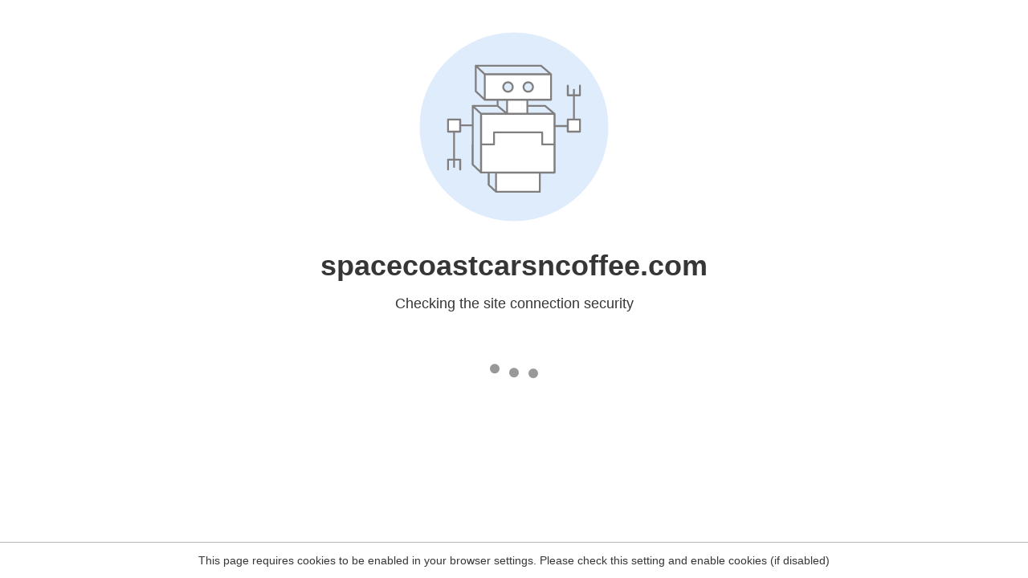

--- FILE ---
content_type: text/html
request_url: https://spacecoastcarsncoffee.com/events/category/food-tuck-wars/day/2023-02-06/
body_size: 98
content:
<html><head><link rel="icon" href="data:;"><meta http-equiv="refresh" content="0;/.well-known/sgcaptcha/?r=%2Fevents%2Fcategory%2Ffood-tuck-wars%2Fday%2F2023-02-06%2F&y=ipc:3.22.236.100:1763117315.719"></meta></head></html>